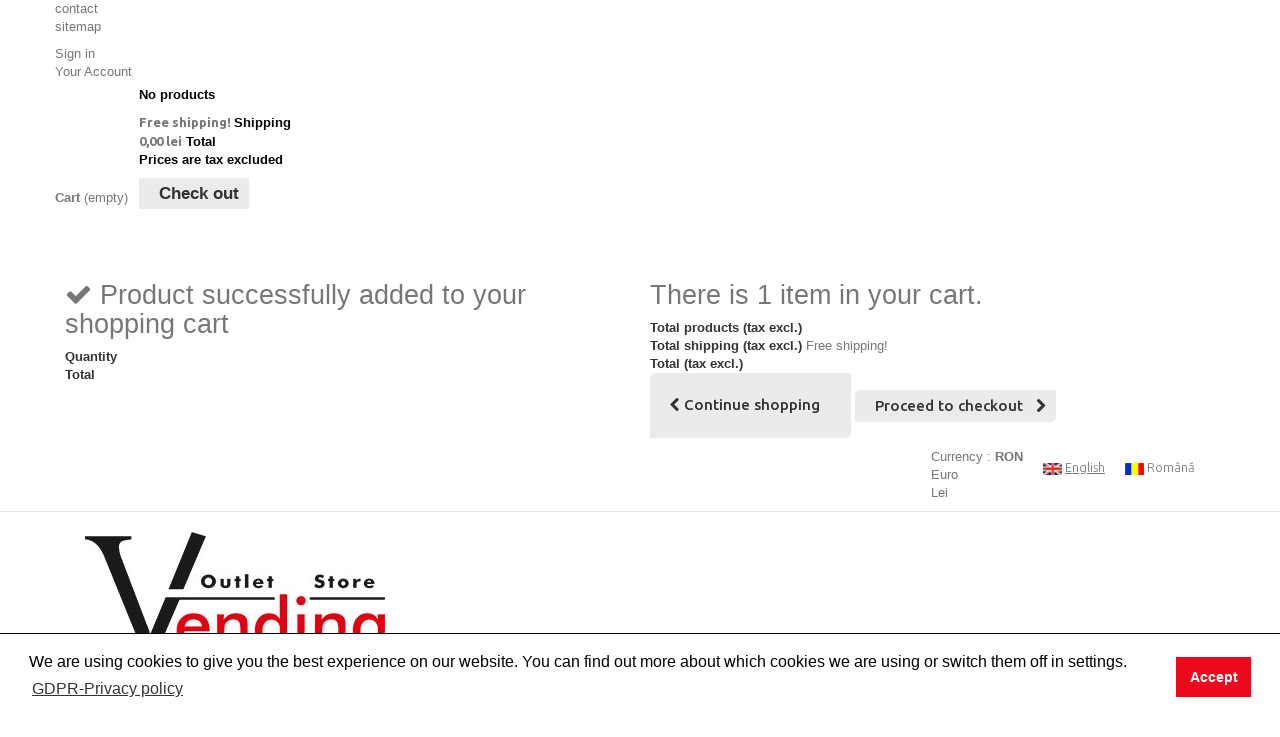

--- FILE ---
content_type: text/html; charset=utf-8
request_url: https://vendingoutlet.ro/en/juicers-and-drinks-dispensers/583-automatic-orange-juicer-frucosol-f50-ac-.html
body_size: 11214
content:
<!DOCTYPE HTML> <!--[if lt IE 7]><html class="no-js lt-ie9 lt-ie8 lt-ie7 " lang="en"><![endif]--> <!--[if IE 7]><html class="no-js lt-ie9 lt-ie8 ie7" lang="en"><![endif]--> <!--[if IE 8]><html class="no-js lt-ie9 ie8" lang="en"><![endif]--> <!--[if gt IE 8]><html class="no-js ie9" lang="en"><![endif]--><html lang="en"><head><meta charset="utf-8" /><title>Orange juice machines Frucosol</title><meta name="description" content="Fresh juice machine, oranfresh machine, orange juicer" /><meta name="generator" content="PrestaShop" /><meta name="robots" content="index,follow" /><meta name="viewport" content="width=device-width, minimum-scale=0.25, maximum-scale=1.6, initial-scale=1.0" /><meta name="apple-mobile-web-app-capable" content="yes" /><link rel="icon" type="image/vnd.microsoft.icon" href="/img/favicon.ico?1731961659" /><link rel="shortcut icon" type="image/x-icon" href="/img/favicon.ico?1731961659" /><link rel="stylesheet" href="/themes/theme988/css/global.css" media="all" /><link rel="stylesheet" href="/themes/theme988/css/autoload/highdpi.css" media="all" /><link rel="stylesheet" href="/themes/theme988/css/autoload/responsive-tables.css" media="all" /><link rel="stylesheet" href="/themes/theme988/css/autoload/uniform.default.css" media="all" /><link rel="stylesheet" href="/js/jquery/plugins/fancybox/jquery.fancybox.css" media="all" /><link rel="stylesheet" href="/themes/theme988/css/product.css" media="all" /><link rel="stylesheet" href="/themes/theme988/css/print.css" media="print" /><link rel="stylesheet" href="/js/jquery/plugins/bxslider/jquery.bxslider.css" media="all" /><link rel="stylesheet" href="/themes/theme988/css/modules/blockbestsellers/blockbestsellers.css" media="all" /><link rel="stylesheet" href="/themes/theme988/css/modules/blockcart/blockcart.css" media="all" /><link rel="stylesheet" href="/themes/theme988/css/modules/blockcurrencies/blockcurrencies.css" media="all" /><link rel="stylesheet" href="/themes/theme988/css/modules/blocklanguages/blocklanguages.css" media="all" /><link rel="stylesheet" href="/themes/theme988/css/modules/blockcontact/blockcontact.css" media="all" /><link rel="stylesheet" href="/themes/theme988/css/modules/blockuserinfo/blockuserinfo.css" media="all" /><link rel="stylesheet" href="/themes/theme988/css/modules/homefeatured/homefeatured.css" media="all" /><link rel="stylesheet" href="/themes/theme988/css/modules/blockwishlist/blockwishlist.css" media="all" /><link rel="stylesheet" href="/modules/sendtoafriend/sendtoafriend.css" media="all" /><link rel="stylesheet" href="/themes/theme988/css/modules/blockpermanentlinks/blockpermanentlinks.css" media="all" /><link rel="stylesheet" href="/themes/theme988/css/modules/blockviewed/blockviewed.css" media="all" /><link rel="stylesheet" href="/modules/whatsappchat/views/css/whatsapp.css" media="all" /><link rel="stylesheet" href="/modules/whatsappchat/views/css/jBox.min.css" media="all" /><link rel="stylesheet" href="/modules/advancedeucompliance/views/css/aeuc_front.css" media="all" /><link rel="stylesheet" href="/themes/theme988/css/modules/crossselling/css/crossselling.css" media="all" /><link rel="stylesheet" href="/js/jquery/plugins/growl/jquery.growl.css" media="all" /><link rel="stylesheet" href="/themes/theme988/css/modules/favoriteproducts/favoriteproducts.css" media="all" /><link rel="stylesheet" href="/themes/theme988/css/modules/themeconfigurator/css/hooks.css" media="all" /><link rel="stylesheet" href="/themes/theme988/css/modules/blocksearch/blocksearch.css" media="all" /><link rel="stylesheet" href="/js/jquery/plugins/autocomplete/jquery.autocomplete.css" media="all" /><link rel="stylesheet" href="/themes/theme988/css/product_list.css" media="all" /><link rel="stylesheet" href="/modules/manufacturerscarousel/views/css/owl.carousel.css" media="all" /><link rel="stylesheet" href="/modules/manufacturerscarousel/views/css/style.css" media="all" /><link rel="stylesheet" href="/modules/manufacturerscarousel/views/css/style_16.css" media="all" /><link rel="stylesheet" href="/themes/theme988/css/modules/blockcategories/blockcategories.css" media="all" /><link rel="stylesheet" href="/themes/theme988/css/modules/blocktags/blocktags.css" media="all" /><link rel="stylesheet" href="/themes/theme988/css/modules/blocktopmenu/css/blocktopmenu.css" media="all" /><link rel="stylesheet" href="/themes/theme988/css/modules/blocktopmenu/css/superfish-modified.css" media="all" /><link rel="stylesheet" href="/modules/socialsharing/css/socialsharing.css" media="all" /><link rel="stylesheet" href="/themes/theme988/css/modules/productscategory/css/productscategory.css" media="all" /><link rel="alternate" type="application/rss+xml" title="Orange juice machines Frucosol" href="https://vendingoutlet.ro/modules/feeder/rss.php?id_category=43&amp;orderby=price&amp;orderway=asc" /><meta property="og:type" content="product" /><meta property="og:url" content="https://vendingoutlet.ro/en/juicers-and-drinks-dispensers/583-automatic-orange-juicer-frucosol-f50-ac-.html" /><meta property="og:title" content="Orange juice machines Frucosol" /><meta property="og:site_name" content="Vending Outlet Store " /><meta property="og:description" content="Fresh juice machine, oranfresh machine, orange juicer" /><meta property="og:image" content="https://vendingoutlet.ro/3596-large_default/automatic-orange-juicer-frucosol-f50-ac-.jpg" /><meta property="product:pretax_price:amount" content="13275" /><meta property="product:pretax_price:currency" content="RON" /><meta property="product:price:amount" content="13275" /><meta property="product:price:currency" content="RON" /><meta property="product:weight:value" content="65.000000" /><meta property="product:weight:units" content="kg" /><link href='https://fonts.googleapis.com/css?family=Ubuntu:400,300,500,700&subset=latin,cyrillic-ext,cyrillic' rel='stylesheet' type='text/css'> <!--[if IE 8]> 
<script src="https://oss.maxcdn.com/libs/html5shiv/3.7.0/html5shiv.js"></script> 
<script src="https://oss.maxcdn.com/libs/respond.js/1.3.0/respond.min.js"></script> <![endif]--><link rel="stylesheet" type="text/css" href="/css/cookieconsent.min.css" />   </head><body id="product" class="product product-583 product-automatic-orange-juicer-frucosol-f50-ac- category-43 category-juicers-and-drinks-dispensers hide-left-column hide-right-column lang_en"><!--[if IE 8]><div style='clear:both;height:59px;padding:0 15px 0 15px;position:relative;z-index:10000;text-align:center;'><a href="http://www.microsoft.com/windows/internet-explorer/default.aspx?ocid=ie6_countdown_bannercode"><img src="http://storage.ie6countdown.com/assets/100/images/banners/warning_bar_0000_us.jpg" border="0" height="42" width="820" alt="You are using an outdated browser. For a faster, safer browsing experience, upgrade for free today." /></a></div> <![endif]--><div id="page"><div class="header-container"> <header id="header"><div class="banner"><div class="container"><div class="row"></div></div></div><div class="nav"><div class="container"><div class="row"> <nav><ul id="header_links"><li id="header_link_contact"> <a href="https://vendingoutlet.ro/en/contact-us" title="contact">contact</a></li><li id="header_link_sitemap"> <a href="https://vendingoutlet.ro/en/sitemap" title="sitemap">sitemap</a></li></ul><div class="header_user_info"> <a class="login" href="https://vendingoutlet.ro/en/my-account" rel="nofollow" title="Login to your customer account"> Sign in </a></div><div class="header_user_info"> <a href="https://vendingoutlet.ro/en/my-account" title="View my customer account" rel="nofollow">Your Account</a></div><div class="nav_cart"><div class="shopping_cart"> <a href="https://vendingoutlet.ro/en/order" title="View my shopping cart" rel="nofollow"> <b>Cart</b> <span class="ajax_cart_quantity unvisible">0</span> <span class="ajax_cart_product_txt unvisible"></span> <span class="ajax_cart_product_txt_s unvisible"></span> <span class="ajax_cart_total unvisible"> </span> <span class="ajax_cart_no_product">(empty)</span> </a><div class="cart_block block exclusive"><div class="block_content"><div class="cart_block_list"><p class="cart_block_no_products"> No products</p><div class="cart-prices"><div class="cart-prices-line first-line"> <span class="price cart_block_shipping_cost ajax_cart_shipping_cost"> Free shipping! </span> <span> Shipping </span></div><div class="cart-prices-line last-line"> <span class="price cart_block_total ajax_block_cart_total">0,00 lei</span> <span>Total</span></div><p> Prices are tax excluded</p></div><p class="cart-buttons"> <a id="button_order_cart" class="btn btn-default button button-small" href="https://vendingoutlet.ro/en/order" title="Check out" rel="nofollow"> <span> Check out <i class="icon-chevron-right right"></i> </span> </a></p></div></div></div></div></div><div id="layer_cart"><div class="clearfix"><div class="layer_cart_product col-xs-12 col-md-6"> <span class="cross" title="Close window"></span><h2> <i class="icon-ok"></i> Product successfully added to your shopping cart</h2><div class="product-image-container layer_cart_img"></div><div class="layer_cart_product_info"> <span id="layer_cart_product_title" class="product-name"></span> <span id="layer_cart_product_attributes"></span><div> <strong class="dark">Quantity</strong> <span id="layer_cart_product_quantity"></span></div><div> <strong class="dark">Total</strong> <span id="layer_cart_product_price"></span></div></div></div><div class="layer_cart_cart col-xs-12 col-md-6"><h2> <span class="ajax_cart_product_txt_s unvisible"> There are <span class="ajax_cart_quantity">0</span> items in your cart. </span> <span class="ajax_cart_product_txt "> There is 1 item in your cart. </span></h2><div class="layer_cart_row"> <strong class="dark"> Total products (tax excl.) </strong> <span class="ajax_block_products_total"> </span></div><div class="layer_cart_row"> <strong class="dark"> Total shipping&nbsp;(tax excl.) </strong> <span class="ajax_cart_shipping_cost"> Free shipping! </span></div><div class="layer_cart_row"> <strong class="dark"> Total (tax excl.) </strong> <span class="ajax_block_cart_total"> </span></div><div class="button-container"> <span class="continue btn btn-default button exclusive-medium" title="Continue shopping"> <span> <i class="icon-chevron-left left"></i> Continue shopping </span> </span> <a class="btn btn-default button button-medium" href="https://vendingoutlet.ro/en/order" title="Proceed to checkout" rel="nofollow"> <span> Proceed to checkout <i class="icon-chevron-right right"></i> </span> </a></div></div></div><div class="crossseling"></div></div><div class="layer_cart_overlay"></div><ul id="first-languages2"><li class="selected"><img src="/flag_en.gif"> <span>English</span></li><li ><a href="https://vendingoutlet.ro/ro/aparate-si-storcatoare-de-sucuri/583-aparat-suc-de-portocale-frucosol-f50-ac-.html" title="Română (Romanian)"> <img src="/flag_ro.gif"> <span>Română</span> </a></li></ul><div id="currencies-block-top"><form id="setCurrency" action="/en/juicers-and-drinks-dispensers/583-automatic-orange-juicer-frucosol-f50-ac-.html" method="post"><div class="current"> <input type="hidden" name="id_currency" id="id_currency" value=""/> <input type="hidden" name="SubmitCurrency" value="" /> <span class="cur-label">Currency :</span> <strong>RON</strong></div><ul id="first-currencies" class="currencies_ul toogle_content"><li > <a href="javascript:setCurrency(2);" rel="nofollow" title="Euro"> Euro </a></li><li class="selected"> <a href="javascript:setCurrency(1);" rel="nofollow" title="Lei"> Lei </a></li></ul></form></div></nav></div></div></div><div class="head2"><div class="container"><div class="row"><div id="header_logo"> <a href="http://vendingoutlet.ro/" title="Vending Outlet Store "> <img class="logo img-responsive" src="https://vendingoutlet.ro/img/distribuitoare-automate-cafea-1416857857.jpg" alt="Vending Outlet Store " width="300" height="129"/> </a></div><div id="search_block_top" class=""><form id="searchbox" method="get" action="https://vendingoutlet.ro/en/search" > <input type="hidden" name="controller" value="search" /> <input type="hidden" name="orderby" value="position" /> <input type="hidden" name="orderway" value="desc" /> <input class="search_query form-control" type="text" id="search_query_top" name="search_query" placeholder="Search for products ... " /> <button type="submit" name="submit_search" class="btn btn-default button-search"> <span>Search</span> </button></form></div><div id="block_top_menu" class="sf-contener clearfix col-lg-12"><div class="cat-title">Categories</div><ul class="sf-menu clearfix menu-content"><li><a href="https://vendingoutlet.ro/en/115-business-ideas-ready-concepts" title="BUSINESS IDEAS - Ready concepts">BUSINESS IDEAS - Ready concepts</a></li><li><a href="https://vendingoutlet.ro/en/112-equipment-to-lease" title="Equipment TO LEASE">Equipment TO LEASE</a></li><li><a href="https://vendingoutlet.ro/en/114-stock-clearance" title="STOCK CLEARANCE ">STOCK CLEARANCE </a></li><li><a href="https://vendingoutlet.ro/en/200-coffee-machines" title="Coffee machines">Coffee machines</a><ul><li><a href="https://vendingoutlet.ro/en/59-brand-new-coffee-machines" title="Brand new coffee machines">Brand new coffee machines</a></li><li><a href="https://vendingoutlet.ro/en/159-used-coffee-machines" title="Used coffee machines">Used coffee machines</a></li><li><a href="https://vendingoutlet.ro/en/176-maintenance-care-products" title="Maintenance & care products">Maintenance & care products</a></li><li><a href="https://vendingoutlet.ro/en/154-cappuccino-milk-frother" title="Cappuccino milk frother">Cappuccino milk frother</a><ul></ul></li><li><a href="https://vendingoutlet.ro/en/96-coffee-machines-spare-parts" title="Coffee machines spare parts">Coffee machines spare parts</a><ul><li><a href="https://vendingoutlet.ro/en/134-jura-spare-parts" title="Jura - spare parts">Jura - spare parts</a><ul><li><a href="https://vendingoutlet.ro/en/259-jura-ena-micro-spare-parts" title="Jura Ena / Micro spare parts">Jura Ena / Micro spare parts</a></li><li><a href="https://vendingoutlet.ro/en/258-jura-a-serie-spare-parts" title="Jura A-serie spare parts">Jura A-serie spare parts</a></li><li><a href="https://vendingoutlet.ro/en/260-jura-c-serie-spare-parts" title="Jura C-serie spare parts">Jura C-serie spare parts</a></li><li><a href="https://vendingoutlet.ro/en/261-jura-e-we-serie-spare-parts" title="Jura E / WE serie spare parts">Jura E / WE serie spare parts</a></li><li><a href="https://vendingoutlet.ro/en/262-jura-f-serie-spare-parts" title="Jura F-serie spare parts">Jura F-serie spare parts</a></li><li><a href="https://vendingoutlet.ro/en/264-jura-xf-serie-spare-parts" title="Jura XF-serie spare parts">Jura XF-serie spare parts</a></li><li><a href="https://vendingoutlet.ro/en/255-jura-j-serie-spare-parts" title="Jura J-serie spare parts">Jura J-serie spare parts</a></li><li><a href="https://vendingoutlet.ro/en/267-jura-xj-serie-spare-parts" title="Jura Xj-serie spare parts">Jura Xj-serie spare parts</a></li><li><a href="https://vendingoutlet.ro/en/263-jura-s-serie-spare-parts" title="Jura S-serie spare parts">Jura S-serie spare parts</a></li><li><a href="https://vendingoutlet.ro/en/265-jura-xs-serie-spare-parts" title="Jura Xs-serie spare parts">Jura Xs-serie spare parts</a></li><li><a href="https://vendingoutlet.ro/en/257-jura-z-serie-spare-parts" title="Jura Z-serie spare parts">Jura Z-serie spare parts</a></li><li><a href="https://vendingoutlet.ro/en/268-jura-x-serie-spare-parts" title="Jura X-serie spare parts">Jura X-serie spare parts</a></li><li><a href="https://vendingoutlet.ro/en/266-jura-giga-spare-parts" title="Jura Giga spare parts">Jura Giga spare parts</a></li></ul></li><li><a href="https://vendingoutlet.ro/en/180-coffee-machines-water-pumps" title="Coffee machines water pumps">Coffee machines water pumps</a></li></ul></li><li><a href="https://vendingoutlet.ro/en/94-download-technical-manuals" title="DOWNLOAD - Technical manuals">DOWNLOAD - Technical manuals</a></li></ul></li><li><a href="https://vendingoutlet.ro/en/151-milk-fridges-" title="Milk fridges ">Milk fridges </a></li><li><a href="https://vendingoutlet.ro/en/160-cups-warmer" title="Cups warmer">Cups warmer</a></li><li><a href="https://vendingoutlet.ro/en/89-coffee-machines-furniture" title="Coffee machines furniture">Coffee machines furniture</a></li><li><a href="https://vendingoutlet.ro/en/244-bar-accessories-tools" title="Bar accessories & tools">Bar accessories & tools</a></li><li><a href="https://vendingoutlet.ro/en/90-cups-dispenser-and-counter-top-accessories" title="Cups dispenser and counter top accessories">Cups dispenser and counter top accessories</a></li><li><a href="https://vendingoutlet.ro/en/246-washroom-dispensing-solutions" title="Washroom Dispensing Solutions">Washroom Dispensing Solutions</a></li><li><a href="https://vendingoutlet.ro/en/202-slush-ice-cream-machines" title="Slush & Ice cream machines">Slush & Ice cream machines</a><ul><li><a href="https://vendingoutlet.ro/en/136-slush-machines" title="Slush machines">Slush machines</a><ul><li><a href="https://vendingoutlet.ro/en/138-ugolini-slush-machines" title="Ugolini slush machines">Ugolini slush machines</a></li><li><a href="https://vendingoutlet.ro/en/140-cab-slush-machines" title="CAB slush machines">CAB slush machines</a></li><li><a href="https://vendingoutlet.ro/en/139-used-slush-machines" title="Used slush machines">Used slush machines</a></li></ul></li><li><a href="https://vendingoutlet.ro/en/185-ice-cream-machines" title="Ice cream machines">Ice cream machines</a><ul></ul></li><li><a href="https://vendingoutlet.ro/en/63-icevend-shop" title="IceVend Shop ">IceVend Shop </a><ul><li><a href="https://vendingoutlet.ro/en/76-cold-coffee-creams" title="Cold coffee creams">Cold coffee creams</a></li><li><a href="https://vendingoutlet.ro/en/251-slushy-frozen-drinks" title="Slushy & frozen drinks">Slushy & frozen drinks</a></li><li><a href="https://vendingoutlet.ro/en/203-icevend-accessories" title="IceVend accessories">IceVend accessories</a></li></ul></li><li><a href="https://vendingoutlet.ro/en/248-ugolini-spare-parts" title="Ugolini spare parts">Ugolini spare parts</a></li></ul></li><li><a href="https://vendingoutlet.ro/en/43-juicers-and-drinks-dispensers" title="Juicers and drinks dispensers">Juicers and drinks dispensers</a></li><li><a href="https://vendingoutlet.ro/en/229-gastro-equipment" title="GASTRO equipment">GASTRO equipment</a></li><li><a href="https://vendingoutlet.ro/en/234-street-food-equipment" title="STREET-FOOD equipment">STREET-FOOD equipment</a></li><li><a href="https://vendingoutlet.ro/en/20-second-hand-equipment" title="SECOND-HAND Equipment">SECOND-HAND Equipment</a></li></ul></div></div></div></div> </header></div><div class="columns-container"><div id="columns" class="container"><div class="breadcrumb clearfix"> <a class="home" href="http://vendingoutlet.ro/" title="Return to Home"> <i class="icon-home"></i> </a> <span class="navigation-pipe" >&gt;</span> <a href="https://vendingoutlet.ro/en/43-juicers-and-drinks-dispensers" title="Juicers and drinks dispensers" data-gg="">Juicers and drinks dispensers</a><span class="navigation-pipe">></span>Automatic orange juicer 'Frucosol F50 AC'</div><div class="row"><div id="top_column" class="center_column col-xs-12"></div></div><div class="row"><div id="center_column" class="center_column col-xs-12 col-sm-12"><div class="primary_block row" itemscope itemtype="http://schema.org/Product"><div class="container"><div class="top-hr"></div></div><div class="pb-left-column col-xs-12 col-sm-4 col-md-5"><div id="image-block" class="clearfix"> <span class="sale-box no-print"> <span class="sale-label">Sale!</span> </span> <span id="view_full_size"> <img id="bigpic" itemprop="image" src="https://vendingoutlet.ro/3596-tm_large_default/automatic-orange-juicer-frucosol-f50-ac-.jpg" title="Automatic orange juicer &#039;Frucosol F50 C&#039; - brand new" alt="Automatic orange juicer &#039;Frucosol F50 C&#039; - brand new" width="458" height="458"/> <span class="span_link no-print">View larger</span> </span></div><div id="views_block" class="clearfix "> <span class="view_scroll_spacer"> <a id="view_scroll_left" class="" title="Other views" href="javascript:{}"> Previous </a> </span><div id="thumbs_list"><ul id="thumbs_list_frame"><li id="thumbnail_3596"> <a href="https://vendingoutlet.ro/3596-tm_thickbox_default/automatic-orange-juicer-frucosol-f50-ac-.jpg" data-fancybox-group="other-views" class="fancybox shown" title="Automatic orange juicer &#039;Frucosol F50 C&#039; - brand new"> <img class="img-responsive" id="thumb_3596" src="https://vendingoutlet.ro/3596-tm_cart_default/automatic-orange-juicer-frucosol-f50-ac-.jpg" alt="Automatic orange juicer &#039;Frucosol F50 C&#039; - brand new" title="Automatic orange juicer &#039;Frucosol F50 C&#039; - brand new" height="80" width="80" itemprop="image" /> </a></li><li id="thumbnail_3592"> <a href="https://vendingoutlet.ro/3592-tm_thickbox_default/automatic-orange-juicer-frucosol-f50-ac-.jpg" data-fancybox-group="other-views" class="fancybox" title="Automatic orange juicer &#039;Frucosol F50 C&#039; - brand new"> <img class="img-responsive" id="thumb_3592" src="https://vendingoutlet.ro/3592-tm_cart_default/automatic-orange-juicer-frucosol-f50-ac-.jpg" alt="Automatic orange juicer &#039;Frucosol F50 C&#039; - brand new" title="Automatic orange juicer &#039;Frucosol F50 C&#039; - brand new" height="80" width="80" itemprop="image" /> </a></li><li id="thumbnail_3593"> <a href="https://vendingoutlet.ro/3593-tm_thickbox_default/automatic-orange-juicer-frucosol-f50-ac-.jpg" data-fancybox-group="other-views" class="fancybox" title="Automatic orange juicer &#039;Frucosol F50 C&#039; - brand new"> <img class="img-responsive" id="thumb_3593" src="https://vendingoutlet.ro/3593-tm_cart_default/automatic-orange-juicer-frucosol-f50-ac-.jpg" alt="Automatic orange juicer &#039;Frucosol F50 C&#039; - brand new" title="Automatic orange juicer &#039;Frucosol F50 C&#039; - brand new" height="80" width="80" itemprop="image" /> </a></li><li id="thumbnail_3595"> <a href="https://vendingoutlet.ro/3595-tm_thickbox_default/automatic-orange-juicer-frucosol-f50-ac-.jpg" data-fancybox-group="other-views" class="fancybox" title="Automatic orange juicer &#039;Frucosol F50 C&#039; - brand new"> <img class="img-responsive" id="thumb_3595" src="https://vendingoutlet.ro/3595-tm_cart_default/automatic-orange-juicer-frucosol-f50-ac-.jpg" alt="Automatic orange juicer &#039;Frucosol F50 C&#039; - brand new" title="Automatic orange juicer &#039;Frucosol F50 C&#039; - brand new" height="80" width="80" itemprop="image" /> </a></li><li id="thumbnail_3594"> <a href="https://vendingoutlet.ro/3594-tm_thickbox_default/automatic-orange-juicer-frucosol-f50-ac-.jpg" data-fancybox-group="other-views" class="fancybox" title="Automatic orange juicer &#039;Frucosol F50 C&#039; - brand new"> <img class="img-responsive" id="thumb_3594" src="https://vendingoutlet.ro/3594-tm_cart_default/automatic-orange-juicer-frucosol-f50-ac-.jpg" alt="Automatic orange juicer &#039;Frucosol F50 C&#039; - brand new" title="Automatic orange juicer &#039;Frucosol F50 C&#039; - brand new" height="80" width="80" itemprop="image" /> </a></li><li id="thumbnail_2297"> <a href="https://vendingoutlet.ro/2297-tm_thickbox_default/automatic-orange-juicer-frucosol-f50-ac-.jpg" data-fancybox-group="other-views" class="fancybox" title="Automatic orange juicer &#039;Frucosol F50 C&#039; - brand new"> <img class="img-responsive" id="thumb_2297" src="https://vendingoutlet.ro/2297-tm_cart_default/automatic-orange-juicer-frucosol-f50-ac-.jpg" alt="Automatic orange juicer &#039;Frucosol F50 C&#039; - brand new" title="Automatic orange juicer &#039;Frucosol F50 C&#039; - brand new" height="80" width="80" itemprop="image" /> </a></li><li id="thumbnail_3597" class="last"> <a href="https://vendingoutlet.ro/3597-tm_thickbox_default/automatic-orange-juicer-frucosol-f50-ac-.jpg" data-fancybox-group="other-views" class="fancybox" title="Automatic orange juicer &#039;Frucosol F50 C&#039; - brand new"> <img class="img-responsive" id="thumb_3597" src="https://vendingoutlet.ro/3597-tm_cart_default/automatic-orange-juicer-frucosol-f50-ac-.jpg" alt="Automatic orange juicer &#039;Frucosol F50 C&#039; - brand new" title="Automatic orange juicer &#039;Frucosol F50 C&#039; - brand new" height="80" width="80" itemprop="image" /> </a></li></ul></div> <a id="view_scroll_right" title="Other views" href="javascript:{}"> Next </a></div><p class="resetimg clear no-print"> <span id="wrapResetImages" style="display: none;"> <a href="https://vendingoutlet.ro/en/juicers-and-drinks-dispensers/583-automatic-orange-juicer-frucosol-f50-ac-.html" name="resetImages"> <i class="icon-repeat"></i> Display all pictures </a> </span></p></div><div class="pb-center-column col-xs-12 col-sm-4"><h1 itemprop="name">Automatic orange juicer &#039;Frucosol F50 AC&#039;</h1><p id="product_reference"> <label>Model </label> <span class="editable" itemprop="sku">Art. VOS391</span></p><p id="product_condition"> <label>Condition </label> <span class="editable" itemprop="condition"> New </span></p><div id="short_description_block"><div id="short_description_content" class="rte align_justify" itemprop="description"><p>Orange juice semiautomatic machines for&nbsp;HoReCa use. Suitable for&nbsp;oranges&nbsp;of max. 85 mm size in diameter. Version with&nbsp;digital counter/programmer and display. Inox buckets on front side.</p><p><strong>Recommended for: restaurants,&nbsp;coffee shops, juice bars, hotels, fast-food, bars.&nbsp;</strong></p></div><p class="buttons_bottom_block"> <a href="javascript:{}" class="button"> More details </a></p></div><p id="availability_statut"> <span id="availability_value" class="warning_inline">On demand</span></p><p class="warning_inline" id="last_quantities" style="display: none" >Warning: Last items in stock!</p><p id="availability_date" style="display: none;"> <span id="availability_date_label">Availability date:</span> <span id="availability_date_value"></span></p><div id="oosHook"></div><p class="socialsharing_product list-inline no-print"> <button data-type="twitter" type="button" class="btn btn-default btn-twitter social-sharing"> <i class="icon-twitter"></i> Tweet </button> <button data-type="facebook" type="button" class="btn btn-default btn-facebook social-sharing"> <i class="icon-facebook"></i> Share </button> <button data-type="google-plus" type="button" class="btn btn-default btn-google-plus social-sharing"> <i class="icon-google-plus"></i> Google+ </button> <button data-type="pinterest" type="button" class="btn btn-default btn-pinterest social-sharing"> <i class="icon-pinterest"></i> Pinterest </button></p><ul id="usefull_link_block" class="clearfix no-print"><li class="sendtofriend"> <a id="send_friend_button" href="#send_friend_form" title="Send to a friend"> Send to a friend </a><div style="display: none;"><div id="send_friend_form"><h2 class="page-subheading"> Send to a friend</h2><div class="row"><div class="product clearfix col-xs-12 col-sm-6"> <img src="https://vendingoutlet.ro/3596-home_default/automatic-orange-juicer-frucosol-f50-ac-.jpg" alt="Automatic orange juicer &#039;Frucosol F50 AC&#039;" /><div class="product_desc"><p class="product_name"> <strong>Automatic orange juicer 'Frucosol F50 AC'</strong></p><p>Orange juice semiautomatic machines for&nbsp;HoReCa use. Suitable for&nbsp;oranges&nbsp;of max. 85 mm size in diameter. Version with&nbsp;digital counter/programmer and display. Inox buckets on front side.</p><p><strong>Recommended for: restaurants,&nbsp;coffee shops, juice bars, hotels, fast-food, bars.&nbsp;</strong></p></div></div><div class="send_friend_form_content col-xs-12 col-sm-6" id="send_friend_form_content"><div id="send_friend_form_error"></div><div id="send_friend_form_success"></div><div class="form_container"><p class="intro_form"> Recipient :</p><p class="text"> <label for="friend_name"> Name of your friend <sup class="required">*</sup> : </label> <input id="friend_name" name="friend_name" type="text" value=""/></p><p class="text"> <label for="friend_email"> E-mail address of your friend <sup class="required">*</sup> : </label> <input id="friend_email" name="friend_email" type="text" value=""/></p><p class="txt_required"> <sup class="required">*</sup> Required fields</p></div><p class="submit"> <button id="sendEmail" class="btn button button-small" name="sendEmail" type="submit"> <span>Send</span> </button>&nbsp; or&nbsp; <a class="closefb" href="#" title="Cancel"> Cancel </a></p></div></div></div></div></li><li id="favoriteproducts_block_extra_added"> Remove this product from my favorite's list.</li><li id="favoriteproducts_block_extra_removed"> Add this product to my list of favorites.</li><li id="left_share_fb"> <a href="http://www.facebook.com/sharer.php?u=https%3A%2F%2Fvendingoutlet.ro%2Fen%2Fjuicers-and-drinks-dispensers%2F583-automatic-orange-juicer-frucosol-f50-ac-.html&amp;t=Automatic+orange+juicer+%27Frucosol+F50+AC%27" class="_blank">Share on Facebook!</a></li><li class="print"> <a href="javascript:print();"> Print </a></li></ul></div><div class="pb-right-column col-xs-12 col-sm-4 col-md-3"><form id="buy_block" action="https://vendingoutlet.ro/en/cart" method="post"><p class="hidden"> <input type="hidden" name="token" value="a40ac6a210b65106b5dd224f896c50ae" /> <input type="hidden" name="id_product" value="583" id="product_page_product_id" /> <input type="hidden" name="add" value="1" /> <input type="hidden" name="id_product_attribute" id="idCombination" value="" /></p><div class="box-info-product"><div class="content_prices clearfix"><div class="price"><p class="our_price_display" itemprop="offers" itemscope itemtype="http://schema.org/Offer"> <span id="our_price_display">13 275,00 lei</span><br /></span> tax excl.</span><br /><meta itemprop="priceCurrency" content="RON" /></p><p id="reduction_percent" > <span id="reduction_percent_display"> -25% </span></p><p id="old_price"> <span id="old_price_display">17 700,00 lei</span></p></div><p id="reduction_amount" style="display:none"> <span id="reduction_amount_display"> </span></p><p class="unit-price"> <span id="unit_price_display">596,25 lei</span> x 24 luni (in rate egale). *oferta supusa unor termene si conditii!</p><div class="clear"></div></div><div class="product_attributes clearfix"><p id="quantity_wanted_p"> <label>Quantity:</label> <input type="text" name="qty" id="quantity_wanted" class="text" value="1" /> <a href="#" data-field-qty="qty" class="btn btn-default button-minus product_quantity_down"> <span> <i class="icon-minus"></i> </span> </a> <a href="#" data-field-qty="qty" class="btn btn-default button-plus product_quantity_up "> <span> <i class="icon-plus"></i> </span> </a> <span class="clearfix"></span></p><p id="minimal_quantity_wanted_p" style="display: none;"> This product is not sold individually. You must select at least <b id="minimal_quantity_label">1</b> quantity for this product.</p></div><div class="box-cart-bottom"><div><p id="add_to_cart" class="buttons_bottom_block no-print"> <button type="submit" name="Submit" class="exclusive btn button ajax_add_to_cart_button"> <span>Add to cart</span> </button></p></div><p class="buttons_bottom_block no-print"> <a id="wishlist_button" href="#" onclick="WishlistCart('wishlist_block_list', 'add', '583', $('#idCombination').val(), document.getElementById('quantity_wanted').value); return false;" rel="nofollow" title="Add to my wishlist"> Add to my wishlist </a></p><a class="whatsappchat-anchor whatsappchat-anchor1" target="_blank" href="https://web.whatsapp.com/send?l=en&amp;phone=40757234144&amp;text=I am interested in: https://vendingoutlet.ro/en/juicers-and-drinks-dispensers/583-automatic-orange-juicer-frucosol-f50-ac-.html"><div class="whatsapp whatsapp_1 whatsapp-hookDisplayProductButtons center" > <span style="background-color: #25d366"> <i class="whatsapp-icon" ></i> WhatsApp / Text us instantly </span></div> </a><strong></strong></div></div></form></div></div> <section class="page-product-box"><h3 class="page-product-heading">Data sheet</h3><table class="table-data-sheet"><tr class="odd"><td>Height</td><td>785 mm</td></tr><tr class="even"><td>Width</td><td>470 mm</td></tr><tr class="odd"><td>Deepth</td><td>620 mm</td></tr><tr class="even"><td>Weight</td><td>56 Kg</td></tr><tr class="odd"><td>Version</td><td>Gastro</td></tr><tr class="even"><td>Autonomy / Performance</td><td>20-25 oranges/min</td></tr><tr class="odd"><td>Power</td><td>460 W</td></tr><tr class="even"><td>Capacity</td><td>12 kg.</td></tr><tr class="odd"><td>Base cabinet included</td><td>No-table top machine</td></tr><tr class="even"><td>Refrigeration unit</td><td>No</td></tr><tr class="odd"><td>Condition</td><td>Brand new</td></tr><tr class="even"><td>WARRANTY</td><td>12 months</td></tr></table> </section> <section class="page-product-box"><h3 class="page-product-heading">More info</h3><div class="rte"><p><span style="color:#d0121a;">*&nbsp;we supply this equipment only on demand, 30% advance payment required, delivery taking up to 21-30 days!</span></p></div> </section> <section class="page-product-box"> </section> <section class="page-product-box blockproductscategory"><h3 class="productscategory_h3 page-product-heading">18 other products in the same category:</h3><div id="productscategory_list" class="clearfix"><ul id="bxslider1" class="bxslider clearfix"><li class="product-box item"> <a href="https://vendingoutlet.ro/en/juicers-and-drinks-dispensers/530-cold-drinks-dispenser-cab-zippy-122.html" class="lnk_img product-image" title="Cold drinks dispenser CAB Zippy 12/2"><img src="https://vendingoutlet.ro/2078-home_default/cold-drinks-dispenser-cab-zippy-122.jpg" alt="Cold drinks dispenser CAB Zippy 12/2" /></a><h5 class="product-name"> <a href="https://vendingoutlet.ro/en/juicers-and-drinks-dispensers/530-cold-drinks-dispenser-cab-zippy-122.html" title="Cold drinks dispenser CAB Zippy 12/2">Cold drinks...</a></h5> <br /></li><li class="product-box item"> <a href="https://vendingoutlet.ro/en/juicers-and-drinks-dispensers/584-automatic-orange-juicer-frucosol-self-service-.html" class="lnk_img product-image" title="Automatic orange juicer 'Frucosol Self-service'"><img src="https://vendingoutlet.ro/3586-home_default/automatic-orange-juicer-frucosol-self-service-.jpg" alt="Automatic orange juicer 'Frucosol Self-service'" /></a><h5 class="product-name"> <a href="https://vendingoutlet.ro/en/juicers-and-drinks-dispensers/584-automatic-orange-juicer-frucosol-self-service-.html" title="Automatic orange juicer 'Frucosol Self-service'">Automatic...</a></h5> <br /></li><li class="product-box item"> <a href="https://vendingoutlet.ro/en/juicers-and-drinks-dispensers/816-cold-drinks-dispenser-dte5.html" class="lnk_img product-image" title="Cold drinks dispenser DTE5"><img src="https://vendingoutlet.ro/5597-home_default/cold-drinks-dispenser-dte5.jpg" alt="Cold drinks dispenser DTE5" /></a><h5 class="product-name"> <a href="https://vendingoutlet.ro/en/juicers-and-drinks-dispensers/816-cold-drinks-dispenser-dte5.html" title="Cold drinks dispenser DTE5">Cold drinks...</a></h5> <br /></li><li class="product-box item"> <a href="https://vendingoutlet.ro/en/juicers-and-drinks-dispensers/831-professional-citrus-press-cs1.html" class="lnk_img product-image" title="Professional Citrus Press CS1"><img src="https://vendingoutlet.ro/3604-home_default/professional-citrus-press-cs1.jpg" alt="Professional Citrus Press CS1" /></a><h5 class="product-name"> <a href="https://vendingoutlet.ro/en/juicers-and-drinks-dispensers/831-professional-citrus-press-cs1.html" title="Professional Citrus Press CS1">Professiona...</a></h5> <br /></li><li class="product-box item"> <a href="https://vendingoutlet.ro/en/juicers-and-drinks-dispensers/833-professional-vegetables-and-citrus-maker.html" class="lnk_img product-image" title="Professional vegetables and citrus maker"><img src="https://vendingoutlet.ro/5796-home_default/professional-vegetables-and-citrus-maker.jpg" alt="Professional vegetables and citrus maker" /></a><h5 class="product-name"> <a href="https://vendingoutlet.ro/en/juicers-and-drinks-dispensers/833-professional-vegetables-and-citrus-maker.html" title="Professional vegetables and citrus maker">Professiona...</a></h5> <br /></li><li class="product-box item"> <a href="https://vendingoutlet.ro/en/juicers-and-drinks-dispensers/950-automatic-orange-juicer-frucosol-f50-.html" class="lnk_img product-image" title="Automatic orange juicer 'Frucosol F50'"><img src="https://vendingoutlet.ro/4177-home_default/automatic-orange-juicer-frucosol-f50-.jpg" alt="Automatic orange juicer 'Frucosol F50'" /></a><h5 class="product-name"> <a href="https://vendingoutlet.ro/en/juicers-and-drinks-dispensers/950-automatic-orange-juicer-frucosol-f50-.html" title="Automatic orange juicer 'Frucosol F50'">Automatic...</a></h5> <br /></li><li class="product-box item"> <a href="https://vendingoutlet.ro/en/juicers-and-drinks-dispensers/1359-cold-drinks-dispenser-ugolini-arctic-81.html" class="lnk_img product-image" title="Cold drinks dispenser UGOLINI Arctic 8/1"><img src="https://vendingoutlet.ro/5634-home_default/cold-drinks-dispenser-ugolini-arctic-81.jpg" alt="Cold drinks dispenser UGOLINI Arctic 8/1" /></a><h5 class="product-name"> <a href="https://vendingoutlet.ro/en/juicers-and-drinks-dispensers/1359-cold-drinks-dispenser-ugolini-arctic-81.html" title="Cold drinks dispenser UGOLINI Arctic 8/1">Cold drinks...</a></h5> <br /></li><li class="product-box item"> <a href="https://vendingoutlet.ro/en/juicers-and-drinks-dispensers/1375-cold-drinks-dispenser-ugolini-arctic-121.html" class="lnk_img product-image" title="Cold drinks dispenser UGOLINI Arctic 12/1"><img src="https://vendingoutlet.ro/5663-home_default/cold-drinks-dispenser-ugolini-arctic-121.jpg" alt="Cold drinks dispenser UGOLINI Arctic 12/1" /></a><h5 class="product-name"> <a href="https://vendingoutlet.ro/en/juicers-and-drinks-dispensers/1375-cold-drinks-dispenser-ugolini-arctic-121.html" title="Cold drinks dispenser UGOLINI Arctic 12/1">Cold drinks...</a></h5> <br /></li><li class="product-box item"> <a href="https://vendingoutlet.ro/en/juicers-and-drinks-dispensers/1376-cold-drinks-dispenser-ugolini-arctic-201.html" class="lnk_img product-image" title="Cold drinks dispenser UGOLINI Arctic 20/1"><img src="https://vendingoutlet.ro/5666-home_default/cold-drinks-dispenser-ugolini-arctic-201.jpg" alt="Cold drinks dispenser UGOLINI Arctic 20/1" /></a><h5 class="product-name"> <a href="https://vendingoutlet.ro/en/juicers-and-drinks-dispensers/1376-cold-drinks-dispenser-ugolini-arctic-201.html" title="Cold drinks dispenser UGOLINI Arctic 20/1">Cold drinks...</a></h5> <br /></li><li class="product-box item"> <a href="https://vendingoutlet.ro/en/juicers-and-drinks-dispensers/1377-cold-drinks-dispenser-ugolini-a19.html" class="lnk_img product-image" title="Cold drinks dispenser Ugolini A19"><img src="https://vendingoutlet.ro/6108-home_default/cold-drinks-dispenser-ugolini-a19.jpg" alt="Cold drinks dispenser Ugolini A19" /></a><h5 class="product-name"> <a href="https://vendingoutlet.ro/en/juicers-and-drinks-dispensers/1377-cold-drinks-dispenser-ugolini-a19.html" title="Cold drinks dispenser Ugolini A19">Cold drinks...</a></h5> <br /></li><li class="product-box item"> <a href="https://vendingoutlet.ro/en/juicers-and-drinks-dispensers/1431-cold-drinks-dispenser-ugolini-arctic-83.html" class="lnk_img product-image" title="Cold drinks dispenser UGOLINI Arctic 8/3"><img src="https://vendingoutlet.ro/5751-home_default/cold-drinks-dispenser-ugolini-arctic-83.jpg" alt="Cold drinks dispenser UGOLINI Arctic 8/3" /></a><h5 class="product-name"> <a href="https://vendingoutlet.ro/en/juicers-and-drinks-dispensers/1431-cold-drinks-dispenser-ugolini-arctic-83.html" title="Cold drinks dispenser UGOLINI Arctic 8/3">Cold drinks...</a></h5> <br /></li><li class="product-box item"> <a href="https://vendingoutlet.ro/en/juicers-and-drinks-dispensers/1432-cold-drinks-dispenser-ugolini-arctic-82.html" class="lnk_img product-image" title="Cold drinks dispenser UGOLINI Arctic 8/2"><img src="https://vendingoutlet.ro/5753-home_default/cold-drinks-dispenser-ugolini-arctic-82.jpg" alt="Cold drinks dispenser UGOLINI Arctic 8/2" /></a><h5 class="product-name"> <a href="https://vendingoutlet.ro/en/juicers-and-drinks-dispensers/1432-cold-drinks-dispenser-ugolini-arctic-82.html" title="Cold drinks dispenser UGOLINI Arctic 8/2">Cold drinks...</a></h5> <br /></li><li class="product-box item"> <a href="https://vendingoutlet.ro/en/juicers-and-drinks-dispensers/1475-cold-drinks-dispenser-ugolini-arctic-202.html" class="lnk_img product-image" title="Cold drinks dispenser UGOLINI Arctic 20/2"><img src="https://vendingoutlet.ro/5901-home_default/cold-drinks-dispenser-ugolini-arctic-202.jpg" alt="Cold drinks dispenser UGOLINI Arctic 20/2" /></a><h5 class="product-name"> <a href="https://vendingoutlet.ro/en/juicers-and-drinks-dispensers/1475-cold-drinks-dispenser-ugolini-arctic-202.html" title="Cold drinks dispenser UGOLINI Arctic 20/2">Cold drinks...</a></h5> <br /></li><li class="product-box item"> <a href="https://vendingoutlet.ro/en/juicers-and-drinks-dispensers/1476-cold-drinks-dispenser-ugolini-arctic-203.html" class="lnk_img product-image" title="Cold drinks dispenser UGOLINI Arctic 20/3"><img src="https://vendingoutlet.ro/5907-home_default/cold-drinks-dispenser-ugolini-arctic-203.jpg" alt="Cold drinks dispenser UGOLINI Arctic 20/3" /></a><h5 class="product-name"> <a href="https://vendingoutlet.ro/en/juicers-and-drinks-dispensers/1476-cold-drinks-dispenser-ugolini-arctic-203.html" title="Cold drinks dispenser UGOLINI Arctic 20/3">Cold drinks...</a></h5> <br /></li><li class="product-box item"> <a href="https://vendingoutlet.ro/en/juicers-and-drinks-dispensers/1477-cold-drinks-dispenser-ugolini-arctic-122.html" class="lnk_img product-image" title="Cold drinks dispenser UGOLINI Arctic 12/2"><img src="https://vendingoutlet.ro/5909-home_default/cold-drinks-dispenser-ugolini-arctic-122.jpg" alt="Cold drinks dispenser UGOLINI Arctic 12/2" /></a><h5 class="product-name"> <a href="https://vendingoutlet.ro/en/juicers-and-drinks-dispensers/1477-cold-drinks-dispenser-ugolini-arctic-122.html" title="Cold drinks dispenser UGOLINI Arctic 12/2">Cold drinks...</a></h5> <br /></li><li class="product-box item"> <a href="https://vendingoutlet.ro/en/juicers-and-drinks-dispensers/1478-cold-drinks-dispenser-ugolini-arctic-123.html" class="lnk_img product-image" title="Cold drinks dispenser UGOLINI Arctic 12/3"><img src="https://vendingoutlet.ro/5913-home_default/cold-drinks-dispenser-ugolini-arctic-123.jpg" alt="Cold drinks dispenser UGOLINI Arctic 12/3" /></a><h5 class="product-name"> <a href="https://vendingoutlet.ro/en/juicers-and-drinks-dispensers/1478-cold-drinks-dispenser-ugolini-arctic-123.html" title="Cold drinks dispenser UGOLINI Arctic 12/3">Cold drinks...</a></h5> <br /></li><li class="product-box item"> <a href="https://vendingoutlet.ro/en/juicers-and-drinks-dispensers/1576-cold-drinks-dispenser-cab-zippy-121.html" class="lnk_img product-image" title="Cold drinks dispenser CAB Zippy 12/1"><img src="https://vendingoutlet.ro/6655-home_default/cold-drinks-dispenser-cab-zippy-121.jpg" alt="Cold drinks dispenser CAB Zippy 12/1" /></a><h5 class="product-name"> <a href="https://vendingoutlet.ro/en/juicers-and-drinks-dispensers/1576-cold-drinks-dispenser-cab-zippy-121.html" title="Cold drinks dispenser CAB Zippy 12/1">Cold drinks...</a></h5> <br /></li><li class="product-box item"> <a href="https://vendingoutlet.ro/en/juicers-and-drinks-dispensers/1588-commercial-blender-biolomix-t5600.html" class="lnk_img product-image" title="Commercial blender Biolomix T5600"><img src="https://vendingoutlet.ro/6681-home_default/commercial-blender-biolomix-t5600.jpg" alt="Commercial blender Biolomix T5600" /></a><h5 class="product-name"> <a href="https://vendingoutlet.ro/en/juicers-and-drinks-dispensers/1588-commercial-blender-biolomix-t5600.html" title="Commercial blender Biolomix T5600">Commercial...</a></h5> <br /></li></ul></div> </section></div></div></div></div><div class="footer-container"> <footer id="footer" class="container"><div class="row"><div class="clearfix"></div> <section id="block_contact_infos" class="footer-block col-xs-12 col-sm-3"><div><h4>Store Information</h4><ul class="toggle-footer"><li> <i class="icon-map-marker"></i> Vending Outlet Store Srl , Sediul social: Bucharest 6, Sos. Virtutii 22 / Centru logistic si service (* pe baza de programare): Chiajna 077041, Ilfov, Str. Sperantei 24 Romania</li><li> <i class="icon-phone"></i> Call us now: <span>+40.757.234.144 </span></li><li> <i class="icon-envelope-alt"></i> Email: <span><a href="&#109;&#97;&#105;&#108;&#116;&#111;&#58;%6f%66%66%69%63%65@%76%65%6e%64%69%6e%67%6f%75%74%6c%65%74.%72%6f " >&#x6f;&#x66;&#x66;&#x69;&#x63;&#x65;&#x40;&#x76;&#x65;&#x6e;&#x64;&#x69;&#x6e;&#x67;&#x6f;&#x75;&#x74;&#x6c;&#x65;&#x74;&#x2e;&#x72;&#x6f;&#x20;</a></span></li></ul></div> </section><section class="footer-block col-xs-12 col-sm-3" id="block_various_links_footer"><h4>Information</h4><ul class="toggle-footer"><li class="item"> <a href="https://vendingoutlet.ro/en/contact-us" title="Contact us"> Contact us </a></li><li class="item"> <a href="https://vendingoutlet.ro/en/content/4-about-us" title="About us"> About us </a></li><li class="item"> <a href="https://vendingoutlet.ro/en/content/14-service-unit" title="Equipment Service"> Equipment Service </a></li><li class="item"> <a href="https://vendingoutlet.ro/en/content/3-terms-and-conditions-of-use" title="Terms &amp; Conditions"> Terms &amp; Conditions </a></li><li class="item"> <a href="https://vendingoutlet.ro/en/content/1-cookies-policy" title="About cookies"> About cookies </a></li><li class="item"> <a href="https://vendingoutlet.ro/en/content/16-privacy-policy" title="GDPR-Privacy policy"> GDPR-Privacy policy </a></li><li class="item"> <a href="https://vendingoutlet.ro/en/content/17-return-policy" title="Return policy"> Return policy </a></li><li class="item"> <a href="https://vendingoutlet.ro/en/content/19-romanian-authority-for-customer-rights" title="ANPC"> ANPC </a></li><li class="item"> <a href="https://vendingoutlet.ro/en/content/20-sol" title="O.D.R"> O.D.R </a></li></ul> </section><section class="footer-block col-xs-12 col-sm-3"><h4> <a href="https://vendingoutlet.ro/en/my-account" title="Manage my customer account" rel="nofollow">My account</a></h4><div class="block_content toggle-footer"><ul class="bullet"><li> <a href="https://vendingoutlet.ro/en/order-history" title="My orders" rel="nofollow">My orders</a></li><li> <a href="https://vendingoutlet.ro/en/order-follow" title="My merchandise returns" rel="nofollow">My merchandise returns</a></li><li> <a href="https://vendingoutlet.ro/en/order-slip" title="My credit slips" rel="nofollow">My credit slips</a></li><li> <a href="https://vendingoutlet.ro/en/addresses" title="My addresses" rel="nofollow">My addresses</a></li><li> <a href="https://vendingoutlet.ro/en/identity" title="Manage my personal information" rel="nofollow">My personal info</a></li><li> <a href="https://vendingoutlet.ro/en/discount" title="My vouchers" rel="nofollow">My vouchers</a></li></ul></div> </section></div> </footer></div></div>
<script type="text/javascript">/* <![CDATA[ */;var CUSTOMIZE_TEXTFIELD=1;var FancyboxI18nClose='Close';var FancyboxI18nNext='Next';var FancyboxI18nPrev='Previous';var PS_CATALOG_MODE=false;var added_to_wishlist='Added to your wishlist.';var ajaxsearch=true;var allowBuyWhenOutOfStock=true;var attribute_anchor_separator='-';var attributesCombinations=[];var availableLaterValue='On demand';var availableNowValue='In external stock';var baseDir='https://vendingoutlet.ro/';var baseUri='https://vendingoutlet.ro/';var blocksearch_type='top';var contentOnly=false;var currencyBlank=1;var currencyFormat=2;var currencyRate=1;var currencySign='lei';var currentDate='2025-12-18 06:44:26';var customizationFields=false;var customizationIdMessage='Customization #';var default_eco_tax=0;var delete_txt='Delete';var displayPrice=1;var doesntExist='This combination does not exist for this product. Please select another combination.';var doesntExistNoMore='This product is no longer in stock';var doesntExistNoMoreBut='with those attributes but is available with others.';var ecotaxTax_rate=0;var favorite_products_id_product=583;var favorite_products_url_add='https://vendingoutlet.ro/en/module/favoriteproducts/actions?process=add';var favorite_products_url_remove='https://vendingoutlet.ro/en/module/favoriteproducts/actions?process=remove';var fieldRequired='Please fill in all the required fields before saving your customization.';var freeProductTranslation='Free!';var freeShippingTranslation='Free shipping!';var generated_date=1766033066;var group_reduction=0;var idDefaultImage=3596;var id_lang=1;var id_product=583;var img_dir='https://vendingoutlet.ro/themes/theme988/img/';var img_prod_dir='https://vendingoutlet.ro/img/p/';var img_ps_dir='https://vendingoutlet.ro/img/';var instantsearch=true;var isGuest=0;var isLogged=0;var jqZoomEnabled=false;var loggin_required='You must be logged in to manage your wishlist.';var maxQuantityToAllowDisplayOfLastQuantityMessage=1;var minimalQuantity=1;var mywishlist_url='https://vendingoutlet.ro/en/module/blockwishlist/mywishlist';var noTaxForThisProduct=false;var oosHookJsCodeFunctions=[];var page_name='product';var priceDisplayMethod=1;var priceDisplayPrecision=2;var productAvailableForOrder=true;var productBasePriceTaxExcluded=17700;var productColumns='1';var productHasAttributes=false;var productPrice=13275;var productPriceTaxExcluded=17700;var productPriceWithoutReduction=17700;var productReference='Art. VOS391';var productShowPrice=true;var productUnitPriceRatio=22.264151;var product_specific_price={"id_specific_price":"1336","id_specific_price_rule":"0","id_cart":"0","id_product":"583","id_shop":"0","id_shop_group":"0","id_currency":"0","id_country":"0","id_group":"0","id_customer":"0","id_product_attribute":"0","price":"-1.000000","from_quantity":"1","reduction":"0.250000","reduction_tax":"1","reduction_type":"percentage","from":"0000-00-00 00:00:00","to":"0000-00-00 00:00:00","score":"32"};var quantitiesDisplayAllowed=false;var quantityAvailable=0;var quickView=true;var reduction_percent=25;var reduction_price=0;var removingLinkText='remove this product from my cart';var roundMode=2;var search_url='https://vendingoutlet.ro/en/search';var sharing_img='https://vendingoutlet.ro/3596/automatic-orange-juicer-frucosol-f50-ac-.jpg';var sharing_name='Automatic orange juicer \'Frucosol F50 AC\'';var sharing_url='https://vendingoutlet.ro/en/juicers-and-drinks-dispensers/583-automatic-orange-juicer-frucosol-f50-ac-.html';var specific_currency=false;var specific_price=-1;var static_token='a40ac6a210b65106b5dd224f896c50ae';var stf_msg_error='Your e-mail could not be sent. Please check the e-mail address and try again.';var stf_msg_required='You did not fill required fields';var stf_msg_success='Your e-mail has been sent successfully';var stf_msg_title='Send to a friend';var stf_secure_key='be7c0d6ed6bff0e790047f606a4fcc1e';var stock_management=1;var taxRate=21;var token='a40ac6a210b65106b5dd224f896c50ae';var uploading_in_progress='Uploading in progress, please be patient.';var usingSecureMode=true;var wishlistProductsIds=false;/* ]]> */</script> <script type="text/javascript" src="/js/jquery/jquery-1.11.0.min.js"></script> <script type="text/javascript" src="/js/jquery/jquery-migrate-1.2.1.min.js"></script> <script type="text/javascript" src="/js/jquery/plugins/jquery.easing.js"></script> <script type="text/javascript" src="/js/tools.js"></script> <script type="text/javascript" src="/themes/theme988/js/global.js"></script> <script type="text/javascript" src="/themes/theme988/js/autoload/10-bootstrap.min.js"></script> <script type="text/javascript" src="/themes/theme988/js/autoload/15-jquery.total-storage.min.js"></script> <script type="text/javascript" src="/themes/theme988/js/autoload/15-jquery.uniform-modified.js"></script> <script type="text/javascript" src="/js/jquery/plugins/fancybox/jquery.fancybox.js"></script> <script type="text/javascript" src="/themes/theme988/js/products-comparison.js"></script> <script type="text/javascript" src="/js/jquery/plugins/jquery.idTabs.js"></script> <script type="text/javascript" src="/js/jquery/plugins/jquery.scrollTo.js"></script> <script type="text/javascript" src="/js/jquery/plugins/jquery.serialScroll.js"></script> <script type="text/javascript" src="/js/jquery/plugins/bxslider/jquery.bxslider.js"></script> <script type="text/javascript" src="/themes/theme988/js/product.js"></script> <script type="text/javascript" src="/themes/theme988/js/modules/blockcart/ajax-cart.js"></script> <script type="text/javascript" src="/themes/theme988/js/modules/blockwishlist/js/ajax-wishlist.js"></script> <script type="text/javascript" src="/themes/theme988/js/modules/sendtoafriend/sendtoafriend.js"></script> <script type="text/javascript" src="/themes/theme988/js/modules/crossselling/js/crossselling.js"></script> <script type="text/javascript" src="/js/jquery/plugins/growl/jquery.growl.js"></script> <script type="text/javascript" src="/modules/favoriteproducts/favoriteproducts.js"></script> <script type="text/javascript" src="/js/jquery/plugins/autocomplete/jquery.autocomplete.js"></script> <script type="text/javascript" src="/themes/theme988/js/modules/blocksearch/blocksearch.js"></script> <script type="text/javascript" src="/modules/manufacturerscarousel/views/js/owl.carousel.js"></script> <script type="text/javascript" src="/modules/manufacturerscarousel/views/js/manufacturercarousel.js"></script> <script type="text/javascript" src="/themes/theme988/js/tools/treeManagement.js"></script> <script type="text/javascript" src="/themes/theme988/js/modules/blocktopmenu/js/hoverIntent.js"></script> <script type="text/javascript" src="/themes/theme988/js/modules/blocktopmenu/js/superfish-modified.js"></script> <script type="text/javascript" src="/themes/theme988/js/modules/blocktopmenu/js/blocktopmenu.js"></script> <script type="text/javascript" src="/modules/socialsharing/js/socialsharing.js"></script> <script type="text/javascript" src="/themes/theme988/js/modules/productscategory/js/productscategory.js"></script> <script type="text/javascript" src="/css/cookieconsent.min.js"></script> <script type="text/javascript">/* <![CDATA[ */;var mancarousel={loop:true,nav:true,lazyLoad:true,autoplay:true,autoPlayTimeout:1000,itemsMobile:3,itemsTablet:4,itemsDesktop:6,itemsWide:6};;window.addEventListener("load",function(){window.cookieconsent.initialise({"palette":{"popup":{"background":"#ffffff"},"button":{"background":"#ec091c","text":"#ffffff"}},"content":{"message":"We are using cookies to give you the best experience on our website. You can find out more about which cookies we are using or switch them off in settings. ","dismiss":"Accept","link":"GDPR-Privacy policy","href":"/en/content/16-privacy-policy"}})});/* ]]> */</script></body></html>

--- FILE ---
content_type: text/css
request_url: https://vendingoutlet.ro/themes/theme988/css/product.css
body_size: 6669
content:
/* ------- FONTS ------- */
/* ------- BORDERS ------- */
/* ------- BACKGROUNDS ------- */
/* ------- COLORS ------- */
/* ------- Indents ------- */
/* ------- Product Elements ------- */
/* ------- Buttons ------- */
/* ------- Buttons +/- ------ */
/* ------- Button Small ------- */
/* ------- Button exclusive-medium ------- */
/* ------- My Account List bg ------- */
/* ------- Product Listing ------- */
/* ------- Grid/List vars ------- */
/* ------- Pagination vars ------- */
/* ------- Product Info ------- */
/* ------- Cart Steps ------- */
/* ------- sub heading (h2,h3) define ------- */
/* ------- Image vars ------- */
/* product desc */
/* primary_block ***************************************************************************** */
.primary_block {
  margin-bottom: 40px; }

.top-hr {
  background: #e3e7e8;
  height: 1px;
  margin-bottom: 30px; }
  @media only screen and (min-width: 1200px) {
    .top-hr {
      margin: 0 15px 30px; } }

.hide-right-column.hide-left-column .top-hr {
  margin-left: 0;
  margin-right: 0; }

.product-heading-h5 {
  color: #999999;
  font-weight: 200;
  margin: 3px 0 8px;
  font-size: 19px;
  font-family: "Ubuntu", sans-serif; }

.box-security .product-heading-h5 {
  margin: 3px 0 -8px; }
  @media (max-width: 1199px) {
    .box-security .product-heading-h5 {
      margin-bottom: 8px; } }

#productscategory_list .product-name,
.accessories-block .product-name {
  margin-bottom: 5px; }
  #productscategory_list .product-name a,
  .accessories-block .product-name a {
    font-size: 15px;
    line-height: 18px;
    color: #8f9296; }
    #productscategory_list .product-name a:hover,
    .accessories-block .product-name a:hover {
      color: #f8565d; }

img {
  max-width: 100%;
  height: auto; }

/* .pb-left-column ***************************************************************************** */
.pb-left-column #image-block {
  position: relative;
  z-index: 1;
  padding: 5px;
  border: 1px solid #e3e7e8;
  background: white; }
  @media (max-width: 767px) {
    .pb-left-column #image-block {
      width: 280px;
      margin: 0 auto; } }
  .pb-left-column #image-block img {
    background: #fbfbfb;
    width: 100%; }
  .pb-left-column #image-block #view_full_size {
    display: block;
    cursor: pointer; }
    .pb-left-column #image-block #view_full_size .span_link {
      position: absolute;
      bottom: 20px;
      left: 50%;
      margin-left: -68px;
      display: block;
      padding: 10px 0;
      text-align: center;
      line-height: 22px;
      color: #777676;
      width: 136px;
      text-align: center;
      font-weight: 700;
      background: rgba(255, 255, 255, 0.5);
      -moz-box-shadow: 0 2px 8px rgba(0, 0, 0, 0.16);
      -webkit-box-shadow: 0 2px 8px rgba(0, 0, 0, 0.16);
      box-shadow: 0 2px 8px rgba(0, 0, 0, 0.16); }
      .pb-left-column #image-block #view_full_size .span_link:after {
        font-family: "FontAwesome";
        color: #c0c0c0;
        font-size: 20px;
        line-height: 22px;
        content: "\f00e";
        font-weight: normal;
        margin: 0 0 0 4px; }
      .pb-left-column #image-block #view_full_size .span_link:hover:after {
        color: #333333; }
  .pb-left-column #image-block a.jqzoom div div img {
    width: auto;
    max-width: 10000px; }
  .pb-left-column #image-block a.jqzoom div div .zoomWrapper {
    border: none; }
  .pb-left-column #image-block .zoomPad {
    z-index: auto !important; }
  .pb-left-column #image-block .new-box,
  .pb-left-column #image-block .sale-box {
    z-index: 50002; }

/* miniatures */
.pb-left-column #views_block {
  margin-top: 10px; }
  @media (max-width: 767px) {
    .pb-left-column #views_block {
      width: 280px;
      margin: 10px auto 0; } }

#thumbs_list {
  overflow: hidden;
  float: left;
  width: 384px; }
  @media (min-width: 992px) and (max-width: 1199px) {
    #thumbs_list {
      width: 288px; } }
  @media (min-width: 768px) and (max-width: 991px) {
    #thumbs_list {
      width: 164px; } }
  @media (max-width: 767px) {
    #thumbs_list {
      width: 192px; } }
  #thumbs_list ul#thumbs_list_frame {
    list-style-type: none;
    padding-left: 0;
    overflow: hidden;
    height: 90px; }
  #thumbs_list li {
    float: left;
    height: 88px;
    width: 88px;
    cursor: pointer;
    margin-right: 8px;
    line-height: 0;
    -moz-box-sizing: border-box;
    -webkit-box-sizing: border-box;
    box-sizing: border-box; }
    @media (min-width: 768px) and (max-width: 991px) {
      #thumbs_list li {
        width: 76px;
        height: 76px; } }
    #thumbs_list li a {
      display: block;
      border: 1px solid #e3e7e8;
      -moz-transition: all 0.3s ease;
      -o-transition: all 0.3s ease;
      -webkit-transition: all 0.3s ease;
      transition: all 0.3s ease;
      -moz-box-sizing: border-box;
      -webkit-box-sizing: border-box;
      box-sizing: border-box;
      background: #fbfbfb; }
      #thumbs_list li a:hover, #thumbs_list li a.shown {
        border-color: #9dabae; }
    #thumbs_list li img {
      width: 100%;
      height: 100%;
      -moz-box-sizing: border-box;
      -webkit-box-sizing: border-box;
      box-sizing: border-box; }

@media only screen and (min-width: 768px) {
  .two-columns #views_block {
    padding: 0 20px; } }
@media only screen and (min-width: 768px) and (max-width: 991px) {
  .two-columns #views_block {
    padding: 0 35px; } }
@media only screen and (min-width: 768px) {
  .two-columns #thumbs_list {
    width: 288px; } }
@media only screen and (min-width: 992px) and (max-width: 1199px) {
  .two-columns #thumbs_list {
    width: 190px; } }
@media only screen and (min-width: 768px) and (max-width: 991px) {
  .two-columns #thumbs_list {
    width: 385px; }
    .two-columns #thumbs_list li {
      width: 90px;
      height: 90px; }
      .two-columns #thumbs_list li img {
        height: 100%;
        width: 100%; } }

@media only screen and (min-width: 1200px) {
  .three-columns #views_block {
    padding: 0 55px; }
  .three-columns #thumbs_list {
    margin-right: 5px; } }
@media only screen and (min-width: 992px) and (max-width: 1199px) {
  .three-columns #views_block {
    padding: 0 40px; } }
@media only screen and (min-width: 768px) and (max-width: 991px) {
  .three-columns #views_block {
    padding: 0 30px; }
  .three-columns #thumbs_list {
    width: 195px; }
    .three-columns #thumbs_list li {
      width: 90px;
      height: 90px; }
      .three-columns #thumbs_list li img {
        height: 100%;
        width: 100%; } }

span.view_scroll_spacer {
  float: left;
  width: 39px;
  padding-left: 12px; }
  @media (min-width: 768px) and (max-width: 991px) {
    span.view_scroll_spacer {
      padding-left: 6px;
      width: 28px; } }

#view_scroll_left,
#view_scroll_right {
  margin-top: 38px;
  height: 20px;
  width: 20px;
  line-height: 0;
  font-size: 0;
  overflow: hidden; }
  #view_scroll_left:before,
  #view_scroll_right:before {
    padding-left: 2px;
    color: silver;
    font-family: "FontAwesome";
    font-size: 20px;
    line-height: 22px; }
  #view_scroll_left:hover:before,
  #view_scroll_right:hover:before {
    color: #333333; }

#view_scroll_right {
  float: left; }
  #view_scroll_right:before {
    content: "\f138"; }

#view_scroll_left {
  margin-top: 0; }
  #view_scroll_left:before {
    content: "\f137";
    padding-right: 2px; }

.resetimg {
  padding: 10px 0 0; }
  .resetimg #resetImages i {
    margin-right: 6px; }

.view_scroll_spacer {
  margin-top: 38px; }
  @media (min-width: 768px) and (max-width: 991px) {
    .view_scroll_spacer {
      margin-top: 28px; } }

/* link list */
#usefull_link_block {
  list-style-type: none; }
  #usefull_link_block li {
    margin: 0 0 8px 0; }
    @media (min-width: 768px) and (max-width: 991px) {
      #usefull_link_block li {
        float: none !important; } }
    #usefull_link_block li:first-child {
      margin: 0 0 8px 0;
      border: none;
      padding: 0; }
    #usefull_link_block li a {
      color: #777676;
      font-weight: 700;
      position: relative;
      padding-left: 30px;
      line-height: 22px;
      display: inline-block; }
      #usefull_link_block li a:before {
        font-family: "FontAwesome";
        color: #333333;
        font-size: 19px;
        line-height: 24px;
        position: absolute;
        top: -2px;
        left: 0;
        font-weight: normal; }
      #usefull_link_block li a:hover {
        color: #000; }
    @media (min-width: 768px) and (max-width: 991px) {
      #usefull_link_block li.print {
        margin: 8px 0 0;
        padding: 0;
        border: none; } }
    #usefull_link_block li.print a:before {
      content: "\f02f"; }
    #usefull_link_block li.sendtofriend a:before {
      content: "\f003"; }
    #usefull_link_block li#left_share_fb {
      clear: both;
      float: none; }
      #usefull_link_block li#left_share_fb a {
        padding-left: 18px; }
      #usefull_link_block li#left_share_fb a:before {
        content: "\f09a"; }
    #usefull_link_block li#favoriteproducts_block_extra_remove, #usefull_link_block li#favoriteproducts_block_extra_add, #usefull_link_block li#favoriteproducts_block_extra_removed, #usefull_link_block li#favoriteproducts_block_extra_added {
      cursor: pointer;
      font-weight: 700;
      clear: both;
      float: none;
      margin: 0 0 8px 0;
      border: none;
      padding: 0;
      position: relative; }
      #usefull_link_block li#favoriteproducts_block_extra_remove:before, #usefull_link_block li#favoriteproducts_block_extra_add:before, #usefull_link_block li#favoriteproducts_block_extra_removed:before, #usefull_link_block li#favoriteproducts_block_extra_added:before {
        font-family: "FontAwesome";
        color: #333333;
        font-size: 19px;
        line-height: 24px;
        position: absolute;
        top: -2px;
        left: 0;
        font-weight: normal;
        content: "\f08a"; }
      #usefull_link_block li#favoriteproducts_block_extra_remove:hover, #usefull_link_block li#favoriteproducts_block_extra_add:hover, #usefull_link_block li#favoriteproducts_block_extra_removed:hover, #usefull_link_block li#favoriteproducts_block_extra_added:hover {
        color: #000; }
    #usefull_link_block li#favoriteproducts_block_extra_removed:before {
      content: "\f004"; }

/* pb-left-column ****************************************************************************** */
.pb-center-column {
  margin-bottom: 30px;
  /* form */ }
  .pb-center-column h1 {
    padding-bottom: 20px;
    font-size: 20px;
    color: #8f9296;
    margin: -2px 0 0 0; }
  .pb-center-column p {
    margin-bottom: 2px; }
  .pb-center-column #product_reference {
    margin-bottom: 2px; }
    .pb-center-column #product_reference span {
      font-weight: 700;
      color: #333333; }
  .pb-center-column #short_description_block {
    color: #666666; }
    .pb-center-column #short_description_block .buttons_bottom_block {
      display: none; }
    .pb-center-column #short_description_block #short_description_content {
      padding: 0 0 10px;
      word-wrap: break-word; }
      .pb-center-column #short_description_block #short_description_content p {
        line-height: 18px; }
  .pb-center-column .socialsharing_product {
    padding: 8px 0 0 0;
    margin: 0 0 0 0; }
  .pb-center-column #buy_block {
    margin-top: 10px; }
    .pb-center-column #buy_block label {
      display: inline-block;
      width: 125px;
      font-weight: 700;
      font-size: 12px;
      text-align: right; }
    .pb-center-column #buy_block p.price {
      padding: 0; }
  .pb-center-column #color_picker p {
    padding-bottom: 5px;
    font-weight: 700; }

#product p#loyalty {
  padding: 17px 0 15px 35px;
  border-top: 1px solid #e3e7e8;
  border-bottom: 1px solid #e3e7e8;
  margin: 10px 0 -5px;
  position: relative; }
  #product p#loyalty b {
    color: #333333; }
  #product p#loyalty:before {
    content: "\f024";
    font-family: "FontAwesome";
    color: #cfcccc;
    font-size: 26px;
    line-height: 28px;
    position: absolute;
    top: 16px;
    left: 0; }

#page .rte {
  padding: 0 20px 20px;
  word-wrap: break-word; }
  #page .rte p {
    margin-bottom: 0; }

#attributes fieldset {
  padding-bottom: 3px; }
  #attributes fieldset label {
    vertical-align: top;
    display: block; }
#attributes .attribute_list {
  width: 100%; }
  #attributes .attribute_list .form-control {
    max-width: 230px; }
    #attributes .attribute_list .form-control option {
      background: white;
      color: #666666; }
  #attributes .attribute_list ul {
    clear: both; }
    #attributes .attribute_list ul li {
      float: left;
      margin-right: 10px; }
  #attributes .attribute_list input.attribute_radio {
    float: left;
    margin-left: 3px; }
  #attributes .attribute_list div.radio,
  #attributes .attribute_list div.radio span,
  #attributes .attribute_list div.radio input {
    float: none;
    display: inline-block; }
  #attributes .attribute_list #color_to_pick_list {
    list-style-type: none; }
    #attributes .attribute_list #color_to_pick_list li {
      float: left;
      margin: 0 3px 3px 0;
      padding: 1px;
      border: 1px solid #e3e7e8;
      clear: none; }
      #attributes .attribute_list #color_to_pick_list li a.color_pick {
        display: block;
        height: 22px;
        width: 22px;
        cursor: pointer; }
      #attributes .attribute_list #color_to_pick_list li.selected {
        border: 1px solid #4d4d4d; }

.product_attributes,
.box-cart-bottom {
  -moz-box-shadow: inset 0 6px 6px rgba(0, 0, 0, 0.05);
  -webkit-box-shadow: inset 0 6px 6px rgba(0, 0, 0, 0.05);
  box-shadow: inset 0 6px 6px rgba(0, 0, 0, 0.05);
  padding: 19px 19px 3px; }

.box-cart-bottom {
  padding: 0; }

.box-info-product {
  background: #fbfbfb;
  border: 1px solid #e3e7e8;
  border-top: 1px solid #e3e7e8;
  border-bottom: 1px solid #e3e7e8; }
  .box-info-product p {
    margin-bottom: 7px; }
  .box-info-product .exclusive:before {
    font-family: "FontAwesome";
    font-size: 25px;
    line-height: 25px;
    content: "\f07a";
    text-align: center;
    padding-right: 10px;
    vertical-align: -1px; }
    @media (max-width: 991px) {
      .box-info-product .exclusive:before {
        display: none; } }
  .box-info-product .exclusive.added:before {
    content: "\f00c"; }
  .box-info-product .exclusive.added.disabled, .box-info-product .exclusive.disabled, .box-info-product .exclusive[disabled] {
    opacity: 1 !important; }
    .box-info-product .exclusive.added.disabled:before, .box-info-product .exclusive.disabled:before, .box-info-product .exclusive[disabled]:before {
      content: "\f110";
      animation: 2s linear 0s normal none infinite spin;
      -webkit-animation: 2s linear 0s normal none infinite spin;
      -moz-animation: 2s linear 0s normal none infinite spin;
      border: none;
      opacity: 1; }

#center_column.col-sm-9 .col-md-3 .box-info-product {
  background: #fbfbfb;
  border: 1px solid #e3e7e8;
  border-top: 1px solid #e3e7e8;
  border-bottom: 1px solid #e3e7e8; }
  #center_column.col-sm-9 .col-md-3 .box-info-product p {
    margin-bottom: 7px;
    padding: 15px 10px 0; }

/* table_data_sheet */
.table-data-sheet {
  border-bottom: 1px solid #e3e7e8;
  width: 100%;
  margin: 0 0 20px;
  background: white; }
  .table-data-sheet tr {
    border-top: 1px solid #e3e7e8; }
    .table-data-sheet tr.even {
      background: #fdfdfd; }
    .table-data-sheet tr td {
      padding: 10px 20px 11px; }
      .table-data-sheet tr td:first-child {
        border-right: 1px solid #e3e7e8;
        width: 30%;
        font-weight: 700;
        color: #333333; }

/* table product-discounts */
table.table-product-discounts {
  border: none;
  border-bottom: 1px solid #e3e7e8;
  border-right: 1px solid #e3e7e8;
  width: 50%;
  margin: 0 0 20px;
  background: white; }
  @media (max-width: 767px) {
    table.table-product-discounts {
      width: 100%; } }
  table.table-product-discounts tr th {
    background: #fbfbfb;
    color: #333333;
    font-weight: 700;
    border: none;
    font-weight: 700; }
  table.table-product-discounts tr td,
  table.table-product-discounts tr th {
    border-left: 1px solid #e3e7e8;
    width: 33%;
    padding: 10px 20px 11px;
    border-top: 1px solid #e3e7e8;
    border-right: none;
    text-shadow: none;
    text-transform: none;
    font-weight: 13px;
    line-height: 18px;
    border-bottom: none; }

/* accessories  */
.accessories-block .block_description {
  display: none; }
.accessories-block .exclusive span {
  font-size: 13px;
  line-height: 18px;
  padding: 2px 8px 3px;
  text-decoration: none; }
  .accessories-block .exclusive span:focus, .accessories-block .exclusive span:active {
    text-decoration: none; }

/* quantity_wanted */
#quantity_wanted_p input {
  width: 78px;
  height: 27px;
  padding: 0 6px;
  float: left;
  border: 1px solid #e3e7e8;
  line-height: 27px; }
#quantity_wanted_p .btn {
  float: left;
  margin-left: 3px; }
#quantity_wanted_p label {
  display: block;
  margin-bottom: 7px; }

/* availability_statut */
#availability_statut span#availability_label,
#availability_date_label {
  display: inline-block;
  width: 125px;
  font-weight: 700;
  font-size: 12px;
  text-align: right; }

#quantityAvailable {
  color: #333333;
  font-size: 13px;
  line-height: 18px;
  font-weight: 700; }

#availability_value,
#last_quantities {
  color: white;
  font-weight: 700;
  line-height: 18px;
  display: inline-block;
  padding: 3px 8px 4px;
  background: #46a74e;
  border: 1px solid #36943e;
  margin-left: 5px; }

#last_quantities {
  background: #ff7430;
  border: 1px solid #ea5e1a;
  padding: 4px 8px 3px;
  position: relative;
  top: 1px; }

#availability_statut,
#pQuantityAvailable {
  display: inline-block; }

#pQuantityAvailable span {
  font-weight: 700;
  color: #333333; }

#availability_statut #availability_value.warning_inline {
  background-color: #fe9126;
  border-color: #e4752b;
  text-shadow: 1px 1px #e68322;
  margin: 0; }

/* box-security */
.box-security {
  border-top: 1px solid #dfdede;
  padding: 19px 19px 6px;
  background-image: -moz-linear-gradient(#ffffff, #fbfbfb);
  background-image: -o-linear-gradient(#ffffff, #fbfbfb);
  background-image: -webkit-linear-gradient(#ffffff, #fbfbfb);
  background-image: linear-gradient(#ffffff, #fbfbfb); }

/* prices */
.content_prices {
  padding: 13px 17px; }

.discount {
  display: none; }

.our_price_display {
  font-weight: 600;
  font-size:22px;
  line-height: 32px;
  font-family: "Ubuntu", sans-serif;
  color: #3f4a4d; }
  @media (max-width: 991px) {
    .our_price_display {
      font-size: 18px;
      line-height: 28px; } }

#pretaxe_price {
 font-weight:bold;
 font-size:24px;
 line-height:25px;
 color:#9b0000}

#old_price {
  padding-bottom: 0;
  font-size: 17px;
  text-decoration: line-through;
  display: inline-block;
  font-family: "Ubuntu", sans-serif;
  line-height: 23px; }

#reduction_percent,
#reduction_amount {
  display: inline-block;
  margin-right: 10px;
  padding: 1px 2px;
  font-weight: 600;
  font-family: "Ubuntu", sans-serif;
  font-size: 21px;
  line-height: 23px;
  color: white;
  background: #f13340;
  border: 1px solid #d02a2c; }
  #reduction_percent span,
  #reduction_amount span {
    display: block; }

/* online_only */
.pb-center-column p.online_only {
  font-weight: 700;
  font-size: 13px;
  color: #f13340;
  text-align: left; }

.buttons_bottom_block {
  clear: both;
  padding: 10px 19px 10px; }
  .buttons_bottom_block #wishlist_button {
    font-weight: 700; }

#add_to_cart.buttons_bottom_block {
  padding-top: 20px;
  padding-bottom: 0; }

/* SEND TO FRIEND (pop-in) ##################################################################### */
#send_friend_form {
  width: 555px;
  overflow: hidden; }
  @media (max-width: 767px) {
    #send_friend_form {
      width: 280px; } }
  #send_friend_form .product img {
    margin: 0 0 10px 0;
    border: 1px solid #e3e7e8; }
  #send_friend_form .product p {
    padding: 0;
    color: #333333; }
    #send_friend_form .product p .product_name {
      font-size: 12px;
      color: #000; }
  #send_friend_form .form_container {
    padding: 10px 15px;
    border: 1px solid #e3e7e8;
    background: #fbfbfb; }
    #send_friend_form .form_container p.intro_form {
      padding-bottom: 6px;
      font-weight: 700;
      font-size: 13px;
      color: #333333; }
    #send_friend_form .form_container p.txt_required {
      padding-bottom: 0;
      color: #666; }
    #send_friend_form .form_container .text {
      padding-bottom: 10px; }
      #send_friend_form .form_container .text label {
        display: block;
        padding: 0;
        width: 100%;
        font-size: 12px; }
      #send_friend_form .form_container .text input {
        padding: 0 5px;
        height: 22px;
        width: 100%;
        border: 1px solid base-border-color;
        font-size: 12px;
        color: #666; }
  #send_friend_form .submit {
    margin-top: 20px;
    padding-bottom: 0;
    text-align: right; }

/* PERSONNALISATION ##################################################################### */
p.infoCustomizable {
  margin-bottom: 30px; }

ul#uploadable_files,
ul#text_fields {
  list-style-type: none; }

.customizableProductsFile,
.customizableProductsText {
  margin-bottom: 20px;
  padding-bottom: 10px;
  border-bottom: 1px solid #e3e7e8; }

.customizationUploadLine {
  padding-bottom: 10px; }
  .customizationUploadLine label {
    display: block;
    vertical-align: top; }
  .customizationUploadLine textarea {
    width: 50%;
    border: 1px solid #e3e7e8;
    color: #777777; }

.customizationUploadBrowse img + a {
  position: relative;
  top: -51px; }

#customizedDatas {
  float: right; }

.accessories_block div ul li a {
  display: inline-block; }
.accessories_block div ul li.s_title_block a,
.accessories_block div ul li.s_title_block span {
  font-weight: 700; }

.pb-left-column .zoomPad {
  float: none; }

/*************************************** two columns layout triks *******************************************/
#center_column .pb-right-column.two-colums,
#center_column .pb-right-column.three-colums {
  overflow: hidden; }
  #center_column .pb-right-column.two-colums .content_prices,
  #center_column .pb-right-column.three-colums .content_prices {
    padding: 15px 19px 10px 10px;
    overflow: hidden; }
    #center_column .pb-right-column.two-colums .content_prices .price p,
    #center_column .pb-right-column.three-colums .content_prices .price p {
      padding-top: 0;
      float: left;
      line-height: 25px;
      margin-bottom: 0; }
      #center_column .pb-right-column.two-colums .content_prices .price p.our_price_display,
      #center_column .pb-right-column.three-colums .content_prices .price p.our_price_display {
        padding-top: 2px;
        padding-right: 10px; }
      #center_column .pb-right-column.two-colums .content_prices .price p#old_price,
      #center_column .pb-right-column.three-colums .content_prices .price p#old_price {
        padding-top: 5px; }
  #center_column .pb-right-column.two-colums .product_attributes #quantity_wanted_p,
  #center_column .pb-right-column.three-colums .product_attributes #quantity_wanted_p {
    padding-left: 0;
    padding-top: 0; }
  #center_column .pb-right-column.two-colums .product_attributes #attributes .attribute_fieldset,
  #center_column .pb-right-column.three-colums .product_attributes #attributes .attribute_fieldset {
    width: 200px;
    margin-right: 15px;
    float: left; }
  #center_column .pb-right-column.two-colums .box-cart-bottom > p.buttons_bottom_block,
  #center_column .pb-right-column.three-colums .box-cart-bottom > p.buttons_bottom_block {
    padding-top: 10px;
    padding-bottom: 10px; }
  #center_column .pb-right-column.two-colums #product_payment_logos,
  #center_column .pb-right-column.three-colums #product_payment_logos {
    text-align: right; }

/******************************************************************
Quick View Styles
******************************************************************/
#product.content_only div.primary_block {
  margin-bottom: 0; }
  @media (max-width: 991px) {
    #product.content_only div.primary_block {
      margin-right: 0; } }
  #product.content_only div.primary_block div.pb-left-column {
    padding: 20px 20px 5px 35px;
    width: 47%; }
    @media (max-width: 479px) {
      #product.content_only div.primary_block div.pb-left-column {
        width: 100%;
        float: none; } }
    #product.content_only div.primary_block div.pb-left-column span.view_scroll_spacer {
      width: 38px;
      padding-left: 10px; }
    #product.content_only div.primary_block div.pb-left-column #thumbs_list {
      width: 382px; }
  #product.content_only div.primary_block div.pb-center-column {
    padding: 20px 20px 60px 0;
    width: 27.5%;
    margin-bottom: 0;
    min-height: 623px;
    height: 100%; }
    @media (max-width: 991px) {
      #product.content_only div.primary_block div.pb-center-column {
        min-height: 440px; } }
    @media (max-width: 479px) {
      #product.content_only div.primary_block div.pb-center-column {
        width: 100%;
        float: none; } }
    #product.content_only div.primary_block div.pb-center-column .product_comments_block_extra {
      padding-right: 0; }
    @media (max-width: 479px) {
      #product.content_only div.primary_block div.pb-center-column .comments_advices li {
        display: block; }
      #product.content_only div.primary_block div.pb-center-column .comments_advices a.reviews {
        margin: 0;
        padding: 0;
        border: none; } }
    #product.content_only div.primary_block div.pb-center-column #ShareDiv {
      position: absolute;
      bottom: 8px; }
  #product.content_only div.primary_block div.pb-right-column {
    width: 25.5%;
    padding-right: 15px;
    padding-left: 0; }
    #product.content_only div.primary_block div.pb-right-column .box-info-product {
      border-top-width: 0;
      border-right: none;
      border-bottom: none;
      min-height: 623px;
      height: 100%;
      -moz-border-radius: 0 4px 4px 0;
      -webkit-border-radius: 0;
      border-radius: 0 4px 4px 0;
      position: relative;
      padding-bottom: 125px; }
      @media (max-width: 991px) {
        #product.content_only div.primary_block div.pb-right-column .box-info-product {
          -moz-border-radius: 0;
          -webkit-border-radius: 0;
          border-radius: 0;
          border: 1px solid #e3e7e8; } }
      #product.content_only div.primary_block div.pb-right-column .box-info-product .box-cart-bottom {
        position: absolute;
        bottom: 0;
        right: 0;
        left: 0; }
    #product.content_only div.primary_block div.pb-right-column #attributes .attribute_list .form-control {
      width: 230px; }
    #product.content_only div.primary_block div.pb-right-column .product_attributes,
    #product.content_only div.primary_block div.pb-right-column .box-cart-bottom {
      -moz-box-shadow: transparent 0 0 0;
      -webkit-box-shadow: transparent 0 0 0;
      box-shadow: transparent 0 0 0; }
    #product.content_only div.primary_block div.pb-right-column .product_attributes {
      padding-top: 0; }

.addsharethisinner .stButton .stArrow {
  display: none !important; }

@media (max-width: 1050px) {
  #product.content_only div.primary_block div.pb-left-column,
  #product.content_only section.primary_block div.pb-left-column {
    width: 100%;
    padding-right: 15px; }
    #product.content_only div.primary_block div.pb-left-column #image-block, #product.content_only div.primary_block div.pb-left-column #views_block,
    #product.content_only section.primary_block div.pb-left-column #image-block,
    #product.content_only section.primary_block div.pb-left-column #views_block {
      max-width: 470px;
      width: 100%;
      margin-left: auto;
      margin-right: auto; }
    #product.content_only div.primary_block div.pb-left-column #thumbs_list li,
    #product.content_only section.primary_block div.pb-left-column #thumbs_list li {
      width: 90px;
      height: 90px; }
      #product.content_only div.primary_block div.pb-left-column #thumbs_list li img,
      #product.content_only section.primary_block div.pb-left-column #thumbs_list li img {
        width: 82px;
        height: 82px; }
  #product.content_only div.primary_block div.pb-center-column,
  #product.content_only section.primary_block div.pb-center-column {
    width: 50%;
    float: left;
    padding-left: 35px; }
  #product.content_only div.primary_block div.pb-right-column,
  #product.content_only section.primary_block div.pb-right-column {
    width: 50%;
    float: left; }
    #product.content_only div.primary_block div.pb-right-column .box-info-product,
    #product.content_only section.primary_block div.pb-right-column .box-info-product {
      border-top-width: 1px;
      min-height: 1px; } }
@media (max-width: 1050px) and (max-width: 479px) {
  #product.content_only div.primary_block,
  #product.content_only section.primary_block {
    margin-left: 0; } }
  @media (max-width: 1050px) and (max-width: 479px) {
    #product.content_only div.primary_block div.pb-center-column,
    #product.content_only section.primary_block div.pb-center-column {
      width: 100%;
      float: none;
      padding-left: 15px;
      -moz-box-sizing: border-box;
      -webkit-box-sizing: border-box;
      box-sizing: border-box; } }
  @media (max-width: 1050px) and (max-width: 479px) {
    #product.content_only div.primary_block div.pb-right-column,
    #product.content_only section.primary_block div.pb-right-column {
      margin-top: 10px;
      width: 100%;
      float: none;
      padding-left: 15px;
      -moz-box-sizing: border-box;
      -webkit-box-sizing: border-box;
      box-sizing: border-box; } }
#view_full_size .zoomPreload {
  background-position: center center;
  text-indent: -5000px; }

/***** IE code ****/
.ie8 .pb-left-column #image-block #view_full_size .span_link {
  background: #fff;
  border: 1px solid #e3e7e8; }
.ie8 .box-security {
  filter: none; }
